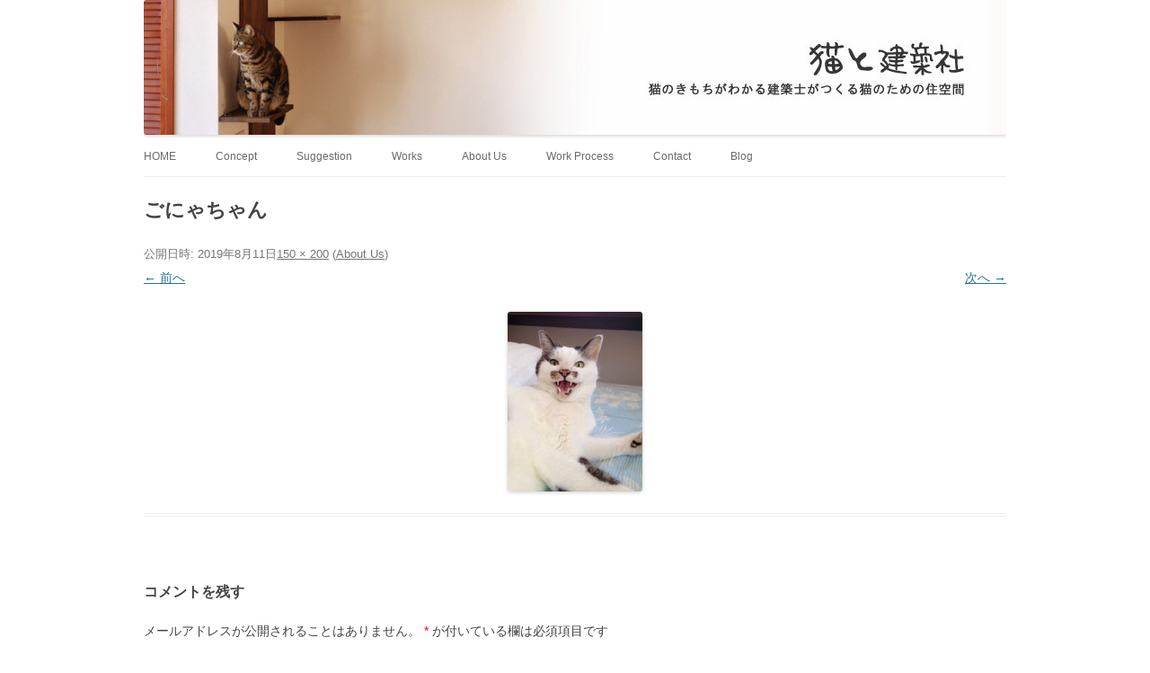

--- FILE ---
content_type: text/html; charset=UTF-8
request_url: https://nekotokenchikusya.com/about-us/attachment/%E3%81%94%E3%81%AB%E3%82%83%E3%81%A1%E3%82%83%E3%82%93/
body_size: 8046
content:
<!DOCTYPE html>
<!--[if IE 7]>
<html class="ie ie7" dir="ltr" lang="ja" prefix="og: https://ogp.me/ns#">
<![endif]-->
<!--[if IE 8]>
<html class="ie ie8" dir="ltr" lang="ja" prefix="og: https://ogp.me/ns#">
<![endif]-->
<!--[if !(IE 7) | !(IE 8)  ]><!-->
<html dir="ltr" lang="ja" prefix="og: https://ogp.me/ns#">
<!--<![endif]-->
<head>
<meta charset="UTF-8" />
<meta name="viewport" content="width=device-width" />

<link rel="profile" href="http://gmpg.org/xfn/11" />
<link rel="pingback" href="https://nekotokenchikusya.com/xmlrpc.php" />
<!--[if lt IE 9]>
<script src="https://nekotokenchikusya.com/wp-content/themes/twentytwelve/js/html5.js" type="text/javascript"></script>
<![endif]-->

		<!-- All in One SEO 4.9.3 - aioseo.com -->
		<title>ごにゃちゃん | 猫と建築社</title>
	<meta name="robots" content="max-image-preview:large" />
	<meta name="author" content="猫と建築社"/>
	<link rel="canonical" href="https://nekotokenchikusya.com/about-us/attachment/%e3%81%94%e3%81%ab%e3%82%83%e3%81%a1%e3%82%83%e3%82%93/" />
	<meta name="generator" content="All in One SEO (AIOSEO) 4.9.3" />
		<meta property="og:locale" content="ja_JP" />
		<meta property="og:site_name" content="猫と建築社 | 『人』も『猫』も快適に暮らせる住まいづくり" />
		<meta property="og:type" content="article" />
		<meta property="og:title" content="ごにゃちゃん | 猫と建築社" />
		<meta property="og:url" content="https://nekotokenchikusya.com/about-us/attachment/%e3%81%94%e3%81%ab%e3%82%83%e3%81%a1%e3%82%83%e3%82%93/" />
		<meta property="og:image" content="https://nekotokenchikusya.com/wp-content/uploads/sites/2/2020/04/074-DSC07802-ToLoLo-studio.jpg" />
		<meta property="og:image:secure_url" content="https://nekotokenchikusya.com/wp-content/uploads/sites/2/2020/04/074-DSC07802-ToLoLo-studio.jpg" />
		<meta property="og:image:width" content="2000" />
		<meta property="og:image:height" content="1334" />
		<meta property="article:published_time" content="2019-08-11T09:23:44+00:00" />
		<meta property="article:modified_time" content="2019-11-10T02:45:05+00:00" />
		<meta property="article:publisher" content="https://www.facebook.com/-108989838138738/" />
		<meta name="twitter:card" content="summary" />
		<meta name="twitter:site" content="@arch_neko" />
		<meta name="twitter:title" content="ごにゃちゃん | 猫と建築社" />
		<meta name="twitter:creator" content="@arch_neko" />
		<meta name="twitter:image" content="https://nekotokenchikusya.com/wp-content/uploads/sites/2/2020/04/074-DSC07802-ToLoLo-studio.jpg" />
		<script type="application/ld+json" class="aioseo-schema">
			{"@context":"https:\/\/schema.org","@graph":[{"@type":"BreadcrumbList","@id":"https:\/\/nekotokenchikusya.com\/about-us\/attachment\/%e3%81%94%e3%81%ab%e3%82%83%e3%81%a1%e3%82%83%e3%82%93\/#breadcrumblist","itemListElement":[{"@type":"ListItem","@id":"https:\/\/nekotokenchikusya.com#listItem","position":1,"name":"\u30db\u30fc\u30e0","item":"https:\/\/nekotokenchikusya.com","nextItem":{"@type":"ListItem","@id":"https:\/\/nekotokenchikusya.com\/about-us\/attachment\/%e3%81%94%e3%81%ab%e3%82%83%e3%81%a1%e3%82%83%e3%82%93\/#listItem","name":"\u3054\u306b\u3083\u3061\u3083\u3093"}},{"@type":"ListItem","@id":"https:\/\/nekotokenchikusya.com\/about-us\/attachment\/%e3%81%94%e3%81%ab%e3%82%83%e3%81%a1%e3%82%83%e3%82%93\/#listItem","position":2,"name":"\u3054\u306b\u3083\u3061\u3083\u3093","previousItem":{"@type":"ListItem","@id":"https:\/\/nekotokenchikusya.com#listItem","name":"\u30db\u30fc\u30e0"}}]},{"@type":"ItemPage","@id":"https:\/\/nekotokenchikusya.com\/about-us\/attachment\/%e3%81%94%e3%81%ab%e3%82%83%e3%81%a1%e3%82%83%e3%82%93\/#itempage","url":"https:\/\/nekotokenchikusya.com\/about-us\/attachment\/%e3%81%94%e3%81%ab%e3%82%83%e3%81%a1%e3%82%83%e3%82%93\/","name":"\u3054\u306b\u3083\u3061\u3083\u3093 | \u732b\u3068\u5efa\u7bc9\u793e","inLanguage":"ja","isPartOf":{"@id":"https:\/\/nekotokenchikusya.com\/#website"},"breadcrumb":{"@id":"https:\/\/nekotokenchikusya.com\/about-us\/attachment\/%e3%81%94%e3%81%ab%e3%82%83%e3%81%a1%e3%82%83%e3%82%93\/#breadcrumblist"},"author":{"@id":"https:\/\/nekotokenchikusya.com\/author\/admin\/#author"},"creator":{"@id":"https:\/\/nekotokenchikusya.com\/author\/admin\/#author"},"datePublished":"2019-08-11T18:23:44+09:00","dateModified":"2019-11-10T11:45:05+09:00"},{"@type":"Organization","@id":"https:\/\/nekotokenchikusya.com\/#organization","name":"\u732b\u3068\u5efa\u7bc9\u793e","description":"\u300e\u4eba\u300f\u3082\u300e\u732b\u300f\u3082\u5feb\u9069\u306b\u66ae\u3089\u305b\u308b\u4f4f\u307e\u3044\u3065\u304f\u308a","url":"https:\/\/nekotokenchikusya.com\/","telephone":"+81467950316","logo":{"@type":"ImageObject","url":"https:\/\/nekotokenchikusya.com\/wp-content\/uploads\/sites\/2\/2013\/02\/a3b39cc9ccb946ef45cd306e1eebf644_bigger.jpeg","@id":"https:\/\/nekotokenchikusya.com\/about-us\/attachment\/%e3%81%94%e3%81%ab%e3%82%83%e3%81%a1%e3%82%83%e3%82%93\/#organizationLogo","width":73,"height":73},"image":{"@id":"https:\/\/nekotokenchikusya.com\/about-us\/attachment\/%e3%81%94%e3%81%ab%e3%82%83%e3%81%a1%e3%82%83%e3%82%93\/#organizationLogo"},"sameAs":["https:\/\/www.facebook.com\/-108989838138738\/","https:\/\/twitter.com\/arch_neko","https:\/\/www.instagram.com\/gonyazou\/","https:\/\/www.youtube.com\/watch?v=6Srt_DVneCg"]},{"@type":"Person","@id":"https:\/\/nekotokenchikusya.com\/author\/admin\/#author","url":"https:\/\/nekotokenchikusya.com\/author\/admin\/","name":"\u732b\u3068\u5efa\u7bc9\u793e","image":{"@type":"ImageObject","@id":"https:\/\/nekotokenchikusya.com\/about-us\/attachment\/%e3%81%94%e3%81%ab%e3%82%83%e3%81%a1%e3%82%83%e3%82%93\/#authorImage","url":"https:\/\/secure.gravatar.com\/avatar\/e06fdc9e90b6e76c04bc45c26d8ebccd?s=96&d=mm&r=g","width":96,"height":96,"caption":"\u732b\u3068\u5efa\u7bc9\u793e"}},{"@type":"WebSite","@id":"https:\/\/nekotokenchikusya.com\/#website","url":"https:\/\/nekotokenchikusya.com\/","name":"\u732b\u3068\u5efa\u7bc9\u793e","description":"\u300e\u4eba\u300f\u3082\u300e\u732b\u300f\u3082\u5feb\u9069\u306b\u66ae\u3089\u305b\u308b\u4f4f\u307e\u3044\u3065\u304f\u308a","inLanguage":"ja","publisher":{"@id":"https:\/\/nekotokenchikusya.com\/#organization"}}]}
		</script>
		<!-- All in One SEO -->

<link rel='dns-prefetch' href='//s.w.org' />
<link rel="alternate" type="application/rss+xml" title="猫と建築社 &raquo; フィード" href="https://nekotokenchikusya.com/feed/" />
<link rel="alternate" type="application/rss+xml" title="猫と建築社 &raquo; コメントフィード" href="https://nekotokenchikusya.com/comments/feed/" />
<link rel="alternate" type="application/rss+xml" title="猫と建築社 &raquo; ごにゃちゃん のコメントのフィード" href="https://nekotokenchikusya.com/about-us/attachment/%e3%81%94%e3%81%ab%e3%82%83%e3%81%a1%e3%82%83%e3%82%93/feed/" />
		<!-- This site uses the Google Analytics by MonsterInsights plugin v9.11.1 - Using Analytics tracking - https://www.monsterinsights.com/ -->
		<!-- Note: MonsterInsights is not currently configured on this site. The site owner needs to authenticate with Google Analytics in the MonsterInsights settings panel. -->
					<!-- No tracking code set -->
				<!-- / Google Analytics by MonsterInsights -->
		<script type="text/javascript">
window._wpemojiSettings = {"baseUrl":"https:\/\/s.w.org\/images\/core\/emoji\/13.1.0\/72x72\/","ext":".png","svgUrl":"https:\/\/s.w.org\/images\/core\/emoji\/13.1.0\/svg\/","svgExt":".svg","source":{"concatemoji":"https:\/\/nekotokenchikusya.com\/wp-includes\/js\/wp-emoji-release.min.js?ver=5.9.12"}};
/*! This file is auto-generated */
!function(e,a,t){var n,r,o,i=a.createElement("canvas"),p=i.getContext&&i.getContext("2d");function s(e,t){var a=String.fromCharCode;p.clearRect(0,0,i.width,i.height),p.fillText(a.apply(this,e),0,0);e=i.toDataURL();return p.clearRect(0,0,i.width,i.height),p.fillText(a.apply(this,t),0,0),e===i.toDataURL()}function c(e){var t=a.createElement("script");t.src=e,t.defer=t.type="text/javascript",a.getElementsByTagName("head")[0].appendChild(t)}for(o=Array("flag","emoji"),t.supports={everything:!0,everythingExceptFlag:!0},r=0;r<o.length;r++)t.supports[o[r]]=function(e){if(!p||!p.fillText)return!1;switch(p.textBaseline="top",p.font="600 32px Arial",e){case"flag":return s([127987,65039,8205,9895,65039],[127987,65039,8203,9895,65039])?!1:!s([55356,56826,55356,56819],[55356,56826,8203,55356,56819])&&!s([55356,57332,56128,56423,56128,56418,56128,56421,56128,56430,56128,56423,56128,56447],[55356,57332,8203,56128,56423,8203,56128,56418,8203,56128,56421,8203,56128,56430,8203,56128,56423,8203,56128,56447]);case"emoji":return!s([10084,65039,8205,55357,56613],[10084,65039,8203,55357,56613])}return!1}(o[r]),t.supports.everything=t.supports.everything&&t.supports[o[r]],"flag"!==o[r]&&(t.supports.everythingExceptFlag=t.supports.everythingExceptFlag&&t.supports[o[r]]);t.supports.everythingExceptFlag=t.supports.everythingExceptFlag&&!t.supports.flag,t.DOMReady=!1,t.readyCallback=function(){t.DOMReady=!0},t.supports.everything||(n=function(){t.readyCallback()},a.addEventListener?(a.addEventListener("DOMContentLoaded",n,!1),e.addEventListener("load",n,!1)):(e.attachEvent("onload",n),a.attachEvent("onreadystatechange",function(){"complete"===a.readyState&&t.readyCallback()})),(n=t.source||{}).concatemoji?c(n.concatemoji):n.wpemoji&&n.twemoji&&(c(n.twemoji),c(n.wpemoji)))}(window,document,window._wpemojiSettings);
</script>
<style type="text/css">
img.wp-smiley,
img.emoji {
	display: inline !important;
	border: none !important;
	box-shadow: none !important;
	height: 1em !important;
	width: 1em !important;
	margin: 0 0.07em !important;
	vertical-align: -0.1em !important;
	background: none !important;
	padding: 0 !important;
}
</style>
	<link rel='stylesheet' id='wp-block-library-css'  href='https://nekotokenchikusya.com/wp-includes/css/dist/block-library/style.min.css?ver=5.9.12' type='text/css' media='all' />
<style id='wp-block-library-theme-inline-css' type='text/css'>
.wp-block-audio figcaption{color:#555;font-size:13px;text-align:center}.is-dark-theme .wp-block-audio figcaption{color:hsla(0,0%,100%,.65)}.wp-block-code>code{font-family:Menlo,Consolas,monaco,monospace;color:#1e1e1e;padding:.8em 1em;border:1px solid #ddd;border-radius:4px}.wp-block-embed figcaption{color:#555;font-size:13px;text-align:center}.is-dark-theme .wp-block-embed figcaption{color:hsla(0,0%,100%,.65)}.blocks-gallery-caption{color:#555;font-size:13px;text-align:center}.is-dark-theme .blocks-gallery-caption{color:hsla(0,0%,100%,.65)}.wp-block-image figcaption{color:#555;font-size:13px;text-align:center}.is-dark-theme .wp-block-image figcaption{color:hsla(0,0%,100%,.65)}.wp-block-pullquote{border-top:4px solid;border-bottom:4px solid;margin-bottom:1.75em;color:currentColor}.wp-block-pullquote__citation,.wp-block-pullquote cite,.wp-block-pullquote footer{color:currentColor;text-transform:uppercase;font-size:.8125em;font-style:normal}.wp-block-quote{border-left:.25em solid;margin:0 0 1.75em;padding-left:1em}.wp-block-quote cite,.wp-block-quote footer{color:currentColor;font-size:.8125em;position:relative;font-style:normal}.wp-block-quote.has-text-align-right{border-left:none;border-right:.25em solid;padding-left:0;padding-right:1em}.wp-block-quote.has-text-align-center{border:none;padding-left:0}.wp-block-quote.is-large,.wp-block-quote.is-style-large,.wp-block-quote.is-style-plain{border:none}.wp-block-search .wp-block-search__label{font-weight:700}.wp-block-group:where(.has-background){padding:1.25em 2.375em}.wp-block-separator{border:none;border-bottom:2px solid;margin-left:auto;margin-right:auto;opacity:.4}.wp-block-separator:not(.is-style-wide):not(.is-style-dots){width:100px}.wp-block-separator.has-background:not(.is-style-dots){border-bottom:none;height:1px}.wp-block-separator.has-background:not(.is-style-wide):not(.is-style-dots){height:2px}.wp-block-table thead{border-bottom:3px solid}.wp-block-table tfoot{border-top:3px solid}.wp-block-table td,.wp-block-table th{padding:.5em;border:1px solid;word-break:normal}.wp-block-table figcaption{color:#555;font-size:13px;text-align:center}.is-dark-theme .wp-block-table figcaption{color:hsla(0,0%,100%,.65)}.wp-block-video figcaption{color:#555;font-size:13px;text-align:center}.is-dark-theme .wp-block-video figcaption{color:hsla(0,0%,100%,.65)}.wp-block-template-part.has-background{padding:1.25em 2.375em;margin-top:0;margin-bottom:0}
</style>
<link rel='stylesheet' id='aioseo/css/src/vue/standalone/blocks/table-of-contents/global.scss-css'  href='https://nekotokenchikusya.com/wp-content/plugins/all-in-one-seo-pack/dist/Lite/assets/css/table-of-contents/global.e90f6d47.css?ver=4.9.3' type='text/css' media='all' />
<style id='global-styles-inline-css' type='text/css'>
body{--wp--preset--color--black: #000000;--wp--preset--color--cyan-bluish-gray: #abb8c3;--wp--preset--color--white: #fff;--wp--preset--color--pale-pink: #f78da7;--wp--preset--color--vivid-red: #cf2e2e;--wp--preset--color--luminous-vivid-orange: #ff6900;--wp--preset--color--luminous-vivid-amber: #fcb900;--wp--preset--color--light-green-cyan: #7bdcb5;--wp--preset--color--vivid-green-cyan: #00d084;--wp--preset--color--pale-cyan-blue: #8ed1fc;--wp--preset--color--vivid-cyan-blue: #0693e3;--wp--preset--color--vivid-purple: #9b51e0;--wp--preset--color--blue: #21759b;--wp--preset--color--dark-gray: #444;--wp--preset--color--medium-gray: #9f9f9f;--wp--preset--color--light-gray: #e6e6e6;--wp--preset--gradient--vivid-cyan-blue-to-vivid-purple: linear-gradient(135deg,rgba(6,147,227,1) 0%,rgb(155,81,224) 100%);--wp--preset--gradient--light-green-cyan-to-vivid-green-cyan: linear-gradient(135deg,rgb(122,220,180) 0%,rgb(0,208,130) 100%);--wp--preset--gradient--luminous-vivid-amber-to-luminous-vivid-orange: linear-gradient(135deg,rgba(252,185,0,1) 0%,rgba(255,105,0,1) 100%);--wp--preset--gradient--luminous-vivid-orange-to-vivid-red: linear-gradient(135deg,rgba(255,105,0,1) 0%,rgb(207,46,46) 100%);--wp--preset--gradient--very-light-gray-to-cyan-bluish-gray: linear-gradient(135deg,rgb(238,238,238) 0%,rgb(169,184,195) 100%);--wp--preset--gradient--cool-to-warm-spectrum: linear-gradient(135deg,rgb(74,234,220) 0%,rgb(151,120,209) 20%,rgb(207,42,186) 40%,rgb(238,44,130) 60%,rgb(251,105,98) 80%,rgb(254,248,76) 100%);--wp--preset--gradient--blush-light-purple: linear-gradient(135deg,rgb(255,206,236) 0%,rgb(152,150,240) 100%);--wp--preset--gradient--blush-bordeaux: linear-gradient(135deg,rgb(254,205,165) 0%,rgb(254,45,45) 50%,rgb(107,0,62) 100%);--wp--preset--gradient--luminous-dusk: linear-gradient(135deg,rgb(255,203,112) 0%,rgb(199,81,192) 50%,rgb(65,88,208) 100%);--wp--preset--gradient--pale-ocean: linear-gradient(135deg,rgb(255,245,203) 0%,rgb(182,227,212) 50%,rgb(51,167,181) 100%);--wp--preset--gradient--electric-grass: linear-gradient(135deg,rgb(202,248,128) 0%,rgb(113,206,126) 100%);--wp--preset--gradient--midnight: linear-gradient(135deg,rgb(2,3,129) 0%,rgb(40,116,252) 100%);--wp--preset--duotone--dark-grayscale: url('#wp-duotone-dark-grayscale');--wp--preset--duotone--grayscale: url('#wp-duotone-grayscale');--wp--preset--duotone--purple-yellow: url('#wp-duotone-purple-yellow');--wp--preset--duotone--blue-red: url('#wp-duotone-blue-red');--wp--preset--duotone--midnight: url('#wp-duotone-midnight');--wp--preset--duotone--magenta-yellow: url('#wp-duotone-magenta-yellow');--wp--preset--duotone--purple-green: url('#wp-duotone-purple-green');--wp--preset--duotone--blue-orange: url('#wp-duotone-blue-orange');--wp--preset--font-size--small: 13px;--wp--preset--font-size--medium: 20px;--wp--preset--font-size--large: 36px;--wp--preset--font-size--x-large: 42px;}.has-black-color{color: var(--wp--preset--color--black) !important;}.has-cyan-bluish-gray-color{color: var(--wp--preset--color--cyan-bluish-gray) !important;}.has-white-color{color: var(--wp--preset--color--white) !important;}.has-pale-pink-color{color: var(--wp--preset--color--pale-pink) !important;}.has-vivid-red-color{color: var(--wp--preset--color--vivid-red) !important;}.has-luminous-vivid-orange-color{color: var(--wp--preset--color--luminous-vivid-orange) !important;}.has-luminous-vivid-amber-color{color: var(--wp--preset--color--luminous-vivid-amber) !important;}.has-light-green-cyan-color{color: var(--wp--preset--color--light-green-cyan) !important;}.has-vivid-green-cyan-color{color: var(--wp--preset--color--vivid-green-cyan) !important;}.has-pale-cyan-blue-color{color: var(--wp--preset--color--pale-cyan-blue) !important;}.has-vivid-cyan-blue-color{color: var(--wp--preset--color--vivid-cyan-blue) !important;}.has-vivid-purple-color{color: var(--wp--preset--color--vivid-purple) !important;}.has-black-background-color{background-color: var(--wp--preset--color--black) !important;}.has-cyan-bluish-gray-background-color{background-color: var(--wp--preset--color--cyan-bluish-gray) !important;}.has-white-background-color{background-color: var(--wp--preset--color--white) !important;}.has-pale-pink-background-color{background-color: var(--wp--preset--color--pale-pink) !important;}.has-vivid-red-background-color{background-color: var(--wp--preset--color--vivid-red) !important;}.has-luminous-vivid-orange-background-color{background-color: var(--wp--preset--color--luminous-vivid-orange) !important;}.has-luminous-vivid-amber-background-color{background-color: var(--wp--preset--color--luminous-vivid-amber) !important;}.has-light-green-cyan-background-color{background-color: var(--wp--preset--color--light-green-cyan) !important;}.has-vivid-green-cyan-background-color{background-color: var(--wp--preset--color--vivid-green-cyan) !important;}.has-pale-cyan-blue-background-color{background-color: var(--wp--preset--color--pale-cyan-blue) !important;}.has-vivid-cyan-blue-background-color{background-color: var(--wp--preset--color--vivid-cyan-blue) !important;}.has-vivid-purple-background-color{background-color: var(--wp--preset--color--vivid-purple) !important;}.has-black-border-color{border-color: var(--wp--preset--color--black) !important;}.has-cyan-bluish-gray-border-color{border-color: var(--wp--preset--color--cyan-bluish-gray) !important;}.has-white-border-color{border-color: var(--wp--preset--color--white) !important;}.has-pale-pink-border-color{border-color: var(--wp--preset--color--pale-pink) !important;}.has-vivid-red-border-color{border-color: var(--wp--preset--color--vivid-red) !important;}.has-luminous-vivid-orange-border-color{border-color: var(--wp--preset--color--luminous-vivid-orange) !important;}.has-luminous-vivid-amber-border-color{border-color: var(--wp--preset--color--luminous-vivid-amber) !important;}.has-light-green-cyan-border-color{border-color: var(--wp--preset--color--light-green-cyan) !important;}.has-vivid-green-cyan-border-color{border-color: var(--wp--preset--color--vivid-green-cyan) !important;}.has-pale-cyan-blue-border-color{border-color: var(--wp--preset--color--pale-cyan-blue) !important;}.has-vivid-cyan-blue-border-color{border-color: var(--wp--preset--color--vivid-cyan-blue) !important;}.has-vivid-purple-border-color{border-color: var(--wp--preset--color--vivid-purple) !important;}.has-vivid-cyan-blue-to-vivid-purple-gradient-background{background: var(--wp--preset--gradient--vivid-cyan-blue-to-vivid-purple) !important;}.has-light-green-cyan-to-vivid-green-cyan-gradient-background{background: var(--wp--preset--gradient--light-green-cyan-to-vivid-green-cyan) !important;}.has-luminous-vivid-amber-to-luminous-vivid-orange-gradient-background{background: var(--wp--preset--gradient--luminous-vivid-amber-to-luminous-vivid-orange) !important;}.has-luminous-vivid-orange-to-vivid-red-gradient-background{background: var(--wp--preset--gradient--luminous-vivid-orange-to-vivid-red) !important;}.has-very-light-gray-to-cyan-bluish-gray-gradient-background{background: var(--wp--preset--gradient--very-light-gray-to-cyan-bluish-gray) !important;}.has-cool-to-warm-spectrum-gradient-background{background: var(--wp--preset--gradient--cool-to-warm-spectrum) !important;}.has-blush-light-purple-gradient-background{background: var(--wp--preset--gradient--blush-light-purple) !important;}.has-blush-bordeaux-gradient-background{background: var(--wp--preset--gradient--blush-bordeaux) !important;}.has-luminous-dusk-gradient-background{background: var(--wp--preset--gradient--luminous-dusk) !important;}.has-pale-ocean-gradient-background{background: var(--wp--preset--gradient--pale-ocean) !important;}.has-electric-grass-gradient-background{background: var(--wp--preset--gradient--electric-grass) !important;}.has-midnight-gradient-background{background: var(--wp--preset--gradient--midnight) !important;}.has-small-font-size{font-size: var(--wp--preset--font-size--small) !important;}.has-medium-font-size{font-size: var(--wp--preset--font-size--medium) !important;}.has-large-font-size{font-size: var(--wp--preset--font-size--large) !important;}.has-x-large-font-size{font-size: var(--wp--preset--font-size--x-large) !important;}
</style>
<link rel='stylesheet' id='contact-form-7-css'  href='https://nekotokenchikusya.com/wp-content/plugins/contact-form-7/includes/css/styles.css?ver=5.6.4' type='text/css' media='all' />
<link rel='stylesheet' id='twentytwelve-style-css'  href='https://nekotokenchikusya.com/wp-content/themes/twentytwelve-child/style.css?ver=20190507' type='text/css' media='all' />
<link rel='stylesheet' id='twentytwelve-block-style-css'  href='https://nekotokenchikusya.com/wp-content/themes/twentytwelve/css/blocks.css?ver=20190406' type='text/css' media='all' />
<!--[if lt IE 9]>
<link rel='stylesheet' id='twentytwelve-ie-css'  href='https://nekotokenchikusya.com/wp-content/themes/twentytwelve/css/ie.css?ver=20150214' type='text/css' media='all' />
<![endif]-->
<script type='text/javascript' src='https://nekotokenchikusya.com/wp-includes/js/jquery/jquery.min.js?ver=3.6.0' id='jquery-core-js'></script>
<script type='text/javascript' src='https://nekotokenchikusya.com/wp-includes/js/jquery/jquery-migrate.min.js?ver=3.3.2' id='jquery-migrate-js'></script>
<link rel="https://api.w.org/" href="https://nekotokenchikusya.com/wp-json/" /><link rel="alternate" type="application/json" href="https://nekotokenchikusya.com/wp-json/wp/v2/media/1210" /><link rel="EditURI" type="application/rsd+xml" title="RSD" href="https://nekotokenchikusya.com/xmlrpc.php?rsd" />
<link rel="wlwmanifest" type="application/wlwmanifest+xml" href="https://nekotokenchikusya.com/wp-includes/wlwmanifest.xml" /> 
<meta name="generator" content="WordPress 5.9.12" />
<link rel='shortlink' href='https://nekotokenchikusya.com/?p=1210' />
<link rel="alternate" type="application/json+oembed" href="https://nekotokenchikusya.com/wp-json/oembed/1.0/embed?url=https%3A%2F%2Fnekotokenchikusya.com%2Fabout-us%2Fattachment%2F%25e3%2581%2594%25e3%2581%25ab%25e3%2582%2583%25e3%2581%25a1%25e3%2582%2583%25e3%2582%2593%2F" />
<link rel="alternate" type="text/xml+oembed" href="https://nekotokenchikusya.com/wp-json/oembed/1.0/embed?url=https%3A%2F%2Fnekotokenchikusya.com%2Fabout-us%2Fattachment%2F%25e3%2581%2594%25e3%2581%25ab%25e3%2582%2583%25e3%2581%25a1%25e3%2582%2583%25e3%2582%2593%2F&#038;format=xml" />
<script src='https://neno1365.lolipop.jp/?dm=91aa1efc0cbfb9e82df09382e2b1666b&amp;action=load&amp;blogid=2&amp;siteid=1&amp;t=351657588&amp;back=https%3A%2F%2Fnekotokenchikusya.com%2Fabout-us%2Fattachment%2F%25E3%2581%2594%25E3%2581%25AB%25E3%2582%2583%25E3%2581%25A1%25E3%2582%2583%25E3%2582%2593%2F' type='text/javascript'></script>	<style type="text/css" id="twentytwelve-header-css">
		.site-title,
	.site-description {
		position: absolute;
		clip: rect(1px 1px 1px 1px); /* IE7 */
		clip: rect(1px, 1px, 1px, 1px);
	}
			</style>
	<style type="text/css" id="custom-background-css">
body.custom-background { background-color: #ffffff; }
</style>
	<link rel="icon" href="https://nekotokenchikusya.com/wp-content/uploads/sites/2/2013/02/cropped-a3b39cc9ccb946ef45cd306e1eebf644_bigger-32x32.jpeg" sizes="32x32" />
<link rel="icon" href="https://nekotokenchikusya.com/wp-content/uploads/sites/2/2013/02/cropped-a3b39cc9ccb946ef45cd306e1eebf644_bigger-192x192.jpeg" sizes="192x192" />
<link rel="apple-touch-icon" href="https://nekotokenchikusya.com/wp-content/uploads/sites/2/2013/02/cropped-a3b39cc9ccb946ef45cd306e1eebf644_bigger-180x180.jpeg" />
<meta name="msapplication-TileImage" content="https://nekotokenchikusya.com/wp-content/uploads/sites/2/2013/02/cropped-a3b39cc9ccb946ef45cd306e1eebf644_bigger-270x270.jpeg" />
</head>

<body class="attachment attachment-template-default single single-attachment postid-1210 attachmentid-1210 attachment-jpeg custom-background wp-embed-responsive custom-background-white single-author">
<div id="page" class="hfeed site">
	<header id="masthead" class="site-header" role="banner">
		<hgroup>
			<h1 class="site-title"><a href="https://nekotokenchikusya.com/" title="猫と建築社" rel="home">猫と建築社</a></h1>
			<h2 class="site-description">『人』も『猫』も快適に暮らせる住まいづくり</h2>
		</hgroup>

					<a href="https://nekotokenchikusya.com/"><img src="https://nekotokenchikusya.com/wp-content/uploads/sites/2/2013/02/cropped-header960X150.jpg" class="header-image" width="960" height="150" alt="" /></a>
				<nav id="site-navigation" class="main-navigation" role="navigation">
			
			<a class="assistive-text" href="#content" title="コンテンツへスキップ">コンテンツへスキップ</a>
			<div class="menu-menu-container"><ul id="menu-menu" class="nav-menu"><li id="menu-item-1027" class="menu-item menu-item-type-post_type menu-item-object-page menu-item-home menu-item-1027"><a href="https://nekotokenchikusya.com/">HOME</a></li>
<li id="menu-item-1059" class="menu-item menu-item-type-post_type menu-item-object-page menu-item-1059"><a href="https://nekotokenchikusya.com/concept-2/">Concept</a></li>
<li id="menu-item-1083" class="menu-item menu-item-type-post_type menu-item-object-page menu-item-1083"><a href="https://nekotokenchikusya.com/suggestion-2/">Suggestion</a></li>
<li id="menu-item-1387" class="menu-item menu-item-type-post_type menu-item-object-page menu-item-1387"><a href="https://nekotokenchikusya.com/works/">Works</a></li>
<li id="menu-item-1024" class="menu-item menu-item-type-post_type menu-item-object-page menu-item-1024"><a href="https://nekotokenchikusya.com/about-us/">About Us</a></li>
<li id="menu-item-1029" class="menu-item menu-item-type-post_type menu-item-object-page menu-item-1029"><a href="https://nekotokenchikusya.com/work-process/">Work Process</a></li>
<li id="menu-item-1025" class="menu-item menu-item-type-post_type menu-item-object-page menu-item-1025"><a href="https://nekotokenchikusya.com/contact/">Contact</a></li>
<li id="menu-item-1023" class="menu-item menu-item-type-post_type menu-item-object-page current_page_parent menu-item-1023"><a href="https://nekotokenchikusya.com/blog/">Blog</a></li>
</ul></div>		</nav><!-- #site-navigation -->
	</header><!-- #masthead -->

	<div id="main" class="wrapper">
	<div id="primary" class="site-content">
		<div id="content" role="main">

		
				<article id="post-1210" class="image-attachment post-1210 attachment type-attachment status-inherit hentry">
					<header class="entry-header">
						<h1 class="entry-title">ごにゃちゃん</h1>

						<footer class="entry-meta">
							<span class="meta-prep meta-prep-entry-date">公開日時:</span> <span class="entry-date"><time class="entry-date" datetime="2019-08-11T18:23:44+09:00">2019年8月11日</time></span><a href="https://nekotokenchikusya.com/wp-content/uploads/sites/2/2019/08/4c0936a9c341c8eb5687b731399fc505.jpg" title="フルサイズ画像へのリンク">150 &times; 200</a> (<a href="https://nekotokenchikusya.com/about-us/" title="About Us へ移動" rel="gallery">About Us</a>)													</footer><!-- .entry-meta -->

						<nav id="image-navigation" class="navigation">
							<span class="previous-image"><a href='https://nekotokenchikusya.com/about-us/attachment/%e3%81%86%e3%81%ab%e3%81%a1%e3%82%83%e3%82%932/'>&larr; 前へ</a></span>
							<span class="next-image"><a href='https://nekotokenchikusya.com/about-us/attachment/%e5%8d%83%e8%91%89%e3%81%a1%e3%82%83%e3%82%93/'>次へ &rarr;</a></span>
						</nav><!-- #image-navigation -->
					</header><!-- .entry-header -->

					<div class="entry-content">

						<div class="entry-attachment">
							<div class="attachment">
											<a href="https://nekotokenchikusya.com/about-us/attachment/%e5%8d%83%e8%91%89%e3%81%a1%e3%82%83%e3%82%93/" title="ごにゃちゃん" rel="attachment">
									<img width="150" height="200" src="https://nekotokenchikusya.com/wp-content/uploads/sites/2/2019/08/4c0936a9c341c8eb5687b731399fc505.jpg" class="attachment-960x960 size-960x960" alt="" loading="lazy" />								</a>

															</div><!-- .attachment -->

						</div><!-- .entry-attachment -->

						<div class="entry-description">
																				</div><!-- .entry-description -->

					</div><!-- .entry-content -->

				</article><!-- #post -->

				
<div id="comments" class="comments-area">

	
	

<!-- コメントフォームを表示する　-->

		<div id="respond" class="comment-respond">
		<h3 id="reply-title" class="comment-reply-title">コメントを残す</h3><form action="https://nekotokenchikusya.com/wp-comments-post.php" method="post" id="commentform" class="comment-form"><p class="comment-notes"><span id="email-notes">メールアドレスが公開されることはありません。</span> <span class="required-field-message" aria-hidden="true"><span class="required" aria-hidden="true">*</span> が付いている欄は必須項目です</span></p><p class="comment-form-comment"><label for="comment">コメント <span class="required" aria-hidden="true">*</span></label> <textarea id="comment" name="comment" cols="45" rows="8" maxlength="65525" required="required"></textarea></p><p class="comment-form-author"><label for="author">名前</label> <input id="author" name="author" type="text" value="" size="30" maxlength="245" /></p>
<p class="comment-form-email"><label for="email">メール</label> <input id="email" name="email" type="text" value="" size="30" maxlength="100" aria-describedby="email-notes" /></p>
<p class="comment-form-url"><label for="url">サイト</label> <input id="url" name="url" type="text" value="" size="30" maxlength="200" /></p>
<p class="comment-form-cookies-consent"><input id="wp-comment-cookies-consent" name="wp-comment-cookies-consent" type="checkbox" value="yes" /> <label for="wp-comment-cookies-consent">次回のコメントで使用するためブラウザーに自分の名前、メールアドレス、サイトを保存する。</label></p>
<p class="form-submit"><input name="submit" type="submit" id="submit" class="submit" value="コメントを送信" /> <input type='hidden' name='comment_post_ID' value='1210' id='comment_post_ID' />
<input type='hidden' name='comment_parent' id='comment_parent' value='0' />
</p><p style="display: none;"><input type="hidden" id="akismet_comment_nonce" name="akismet_comment_nonce" value="f8aea302d2" /></p><p style="display: none !important;" class="akismet-fields-container" data-prefix="ak_"><label>&#916;<textarea name="ak_hp_textarea" cols="45" rows="8" maxlength="100"></textarea></label><input type="hidden" id="ak_js_1" name="ak_js" value="159"/><script>document.getElementById( "ak_js_1" ).setAttribute( "value", ( new Date() ).getTime() );</script></p></form>	</div><!-- #respond -->
	
</div><!-- #comments .comments-area -->
			
		</div><!-- #content -->
	</div><!-- #primary -->

	</div><!-- #main .wrapper -->
	<footer id="colophon" role="contentinfo">
		<div class="site-info">
			&copy; 2026&nbsp;猫と建築社&nbsp;All Rights Reserved.
	</footer><!-- #colophon -->
</div><!-- #page -->

<script type='text/javascript' src='https://nekotokenchikusya.com/wp-content/plugins/contact-form-7/includes/swv/js/index.js?ver=5.6.4' id='swv-js'></script>
<script type='text/javascript' id='contact-form-7-js-extra'>
/* <![CDATA[ */
var wpcf7 = {"api":{"root":"https:\/\/nekotokenchikusya.com\/wp-json\/","namespace":"contact-form-7\/v1"},"cached":"1"};
/* ]]> */
</script>
<script type='text/javascript' src='https://nekotokenchikusya.com/wp-content/plugins/contact-form-7/includes/js/index.js?ver=5.6.4' id='contact-form-7-js'></script>
<script type='text/javascript' src='https://nekotokenchikusya.com/wp-content/themes/twentytwelve/js/navigation.js?ver=20141205' id='twentytwelve-navigation-js'></script>
<script defer type='text/javascript' src='https://nekotokenchikusya.com/wp-content/plugins/akismet/_inc/akismet-frontend.js?ver=1762996995' id='akismet-frontend-js'></script>
</body>
</html>